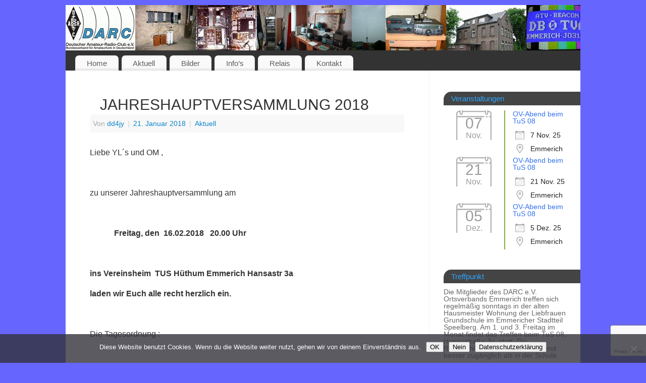

--- FILE ---
content_type: text/html; charset=utf-8
request_url: https://www.google.com/recaptcha/api2/anchor?ar=1&k=6LeBh4UUAAAAABCnl_f27IlCb9hG39obW9kan_x0&co=aHR0cHM6Ly93d3cubDA0Lm9yZzo0NDM.&hl=en&v=cLm1zuaUXPLFw7nzKiQTH1dX&size=invisible&anchor-ms=20000&execute-ms=15000&cb=cyr3pjxip9jg
body_size: 44831
content:
<!DOCTYPE HTML><html dir="ltr" lang="en"><head><meta http-equiv="Content-Type" content="text/html; charset=UTF-8">
<meta http-equiv="X-UA-Compatible" content="IE=edge">
<title>reCAPTCHA</title>
<style type="text/css">
/* cyrillic-ext */
@font-face {
  font-family: 'Roboto';
  font-style: normal;
  font-weight: 400;
  src: url(//fonts.gstatic.com/s/roboto/v18/KFOmCnqEu92Fr1Mu72xKKTU1Kvnz.woff2) format('woff2');
  unicode-range: U+0460-052F, U+1C80-1C8A, U+20B4, U+2DE0-2DFF, U+A640-A69F, U+FE2E-FE2F;
}
/* cyrillic */
@font-face {
  font-family: 'Roboto';
  font-style: normal;
  font-weight: 400;
  src: url(//fonts.gstatic.com/s/roboto/v18/KFOmCnqEu92Fr1Mu5mxKKTU1Kvnz.woff2) format('woff2');
  unicode-range: U+0301, U+0400-045F, U+0490-0491, U+04B0-04B1, U+2116;
}
/* greek-ext */
@font-face {
  font-family: 'Roboto';
  font-style: normal;
  font-weight: 400;
  src: url(//fonts.gstatic.com/s/roboto/v18/KFOmCnqEu92Fr1Mu7mxKKTU1Kvnz.woff2) format('woff2');
  unicode-range: U+1F00-1FFF;
}
/* greek */
@font-face {
  font-family: 'Roboto';
  font-style: normal;
  font-weight: 400;
  src: url(//fonts.gstatic.com/s/roboto/v18/KFOmCnqEu92Fr1Mu4WxKKTU1Kvnz.woff2) format('woff2');
  unicode-range: U+0370-0377, U+037A-037F, U+0384-038A, U+038C, U+038E-03A1, U+03A3-03FF;
}
/* vietnamese */
@font-face {
  font-family: 'Roboto';
  font-style: normal;
  font-weight: 400;
  src: url(//fonts.gstatic.com/s/roboto/v18/KFOmCnqEu92Fr1Mu7WxKKTU1Kvnz.woff2) format('woff2');
  unicode-range: U+0102-0103, U+0110-0111, U+0128-0129, U+0168-0169, U+01A0-01A1, U+01AF-01B0, U+0300-0301, U+0303-0304, U+0308-0309, U+0323, U+0329, U+1EA0-1EF9, U+20AB;
}
/* latin-ext */
@font-face {
  font-family: 'Roboto';
  font-style: normal;
  font-weight: 400;
  src: url(//fonts.gstatic.com/s/roboto/v18/KFOmCnqEu92Fr1Mu7GxKKTU1Kvnz.woff2) format('woff2');
  unicode-range: U+0100-02BA, U+02BD-02C5, U+02C7-02CC, U+02CE-02D7, U+02DD-02FF, U+0304, U+0308, U+0329, U+1D00-1DBF, U+1E00-1E9F, U+1EF2-1EFF, U+2020, U+20A0-20AB, U+20AD-20C0, U+2113, U+2C60-2C7F, U+A720-A7FF;
}
/* latin */
@font-face {
  font-family: 'Roboto';
  font-style: normal;
  font-weight: 400;
  src: url(//fonts.gstatic.com/s/roboto/v18/KFOmCnqEu92Fr1Mu4mxKKTU1Kg.woff2) format('woff2');
  unicode-range: U+0000-00FF, U+0131, U+0152-0153, U+02BB-02BC, U+02C6, U+02DA, U+02DC, U+0304, U+0308, U+0329, U+2000-206F, U+20AC, U+2122, U+2191, U+2193, U+2212, U+2215, U+FEFF, U+FFFD;
}
/* cyrillic-ext */
@font-face {
  font-family: 'Roboto';
  font-style: normal;
  font-weight: 500;
  src: url(//fonts.gstatic.com/s/roboto/v18/KFOlCnqEu92Fr1MmEU9fCRc4AMP6lbBP.woff2) format('woff2');
  unicode-range: U+0460-052F, U+1C80-1C8A, U+20B4, U+2DE0-2DFF, U+A640-A69F, U+FE2E-FE2F;
}
/* cyrillic */
@font-face {
  font-family: 'Roboto';
  font-style: normal;
  font-weight: 500;
  src: url(//fonts.gstatic.com/s/roboto/v18/KFOlCnqEu92Fr1MmEU9fABc4AMP6lbBP.woff2) format('woff2');
  unicode-range: U+0301, U+0400-045F, U+0490-0491, U+04B0-04B1, U+2116;
}
/* greek-ext */
@font-face {
  font-family: 'Roboto';
  font-style: normal;
  font-weight: 500;
  src: url(//fonts.gstatic.com/s/roboto/v18/KFOlCnqEu92Fr1MmEU9fCBc4AMP6lbBP.woff2) format('woff2');
  unicode-range: U+1F00-1FFF;
}
/* greek */
@font-face {
  font-family: 'Roboto';
  font-style: normal;
  font-weight: 500;
  src: url(//fonts.gstatic.com/s/roboto/v18/KFOlCnqEu92Fr1MmEU9fBxc4AMP6lbBP.woff2) format('woff2');
  unicode-range: U+0370-0377, U+037A-037F, U+0384-038A, U+038C, U+038E-03A1, U+03A3-03FF;
}
/* vietnamese */
@font-face {
  font-family: 'Roboto';
  font-style: normal;
  font-weight: 500;
  src: url(//fonts.gstatic.com/s/roboto/v18/KFOlCnqEu92Fr1MmEU9fCxc4AMP6lbBP.woff2) format('woff2');
  unicode-range: U+0102-0103, U+0110-0111, U+0128-0129, U+0168-0169, U+01A0-01A1, U+01AF-01B0, U+0300-0301, U+0303-0304, U+0308-0309, U+0323, U+0329, U+1EA0-1EF9, U+20AB;
}
/* latin-ext */
@font-face {
  font-family: 'Roboto';
  font-style: normal;
  font-weight: 500;
  src: url(//fonts.gstatic.com/s/roboto/v18/KFOlCnqEu92Fr1MmEU9fChc4AMP6lbBP.woff2) format('woff2');
  unicode-range: U+0100-02BA, U+02BD-02C5, U+02C7-02CC, U+02CE-02D7, U+02DD-02FF, U+0304, U+0308, U+0329, U+1D00-1DBF, U+1E00-1E9F, U+1EF2-1EFF, U+2020, U+20A0-20AB, U+20AD-20C0, U+2113, U+2C60-2C7F, U+A720-A7FF;
}
/* latin */
@font-face {
  font-family: 'Roboto';
  font-style: normal;
  font-weight: 500;
  src: url(//fonts.gstatic.com/s/roboto/v18/KFOlCnqEu92Fr1MmEU9fBBc4AMP6lQ.woff2) format('woff2');
  unicode-range: U+0000-00FF, U+0131, U+0152-0153, U+02BB-02BC, U+02C6, U+02DA, U+02DC, U+0304, U+0308, U+0329, U+2000-206F, U+20AC, U+2122, U+2191, U+2193, U+2212, U+2215, U+FEFF, U+FFFD;
}
/* cyrillic-ext */
@font-face {
  font-family: 'Roboto';
  font-style: normal;
  font-weight: 900;
  src: url(//fonts.gstatic.com/s/roboto/v18/KFOlCnqEu92Fr1MmYUtfCRc4AMP6lbBP.woff2) format('woff2');
  unicode-range: U+0460-052F, U+1C80-1C8A, U+20B4, U+2DE0-2DFF, U+A640-A69F, U+FE2E-FE2F;
}
/* cyrillic */
@font-face {
  font-family: 'Roboto';
  font-style: normal;
  font-weight: 900;
  src: url(//fonts.gstatic.com/s/roboto/v18/KFOlCnqEu92Fr1MmYUtfABc4AMP6lbBP.woff2) format('woff2');
  unicode-range: U+0301, U+0400-045F, U+0490-0491, U+04B0-04B1, U+2116;
}
/* greek-ext */
@font-face {
  font-family: 'Roboto';
  font-style: normal;
  font-weight: 900;
  src: url(//fonts.gstatic.com/s/roboto/v18/KFOlCnqEu92Fr1MmYUtfCBc4AMP6lbBP.woff2) format('woff2');
  unicode-range: U+1F00-1FFF;
}
/* greek */
@font-face {
  font-family: 'Roboto';
  font-style: normal;
  font-weight: 900;
  src: url(//fonts.gstatic.com/s/roboto/v18/KFOlCnqEu92Fr1MmYUtfBxc4AMP6lbBP.woff2) format('woff2');
  unicode-range: U+0370-0377, U+037A-037F, U+0384-038A, U+038C, U+038E-03A1, U+03A3-03FF;
}
/* vietnamese */
@font-face {
  font-family: 'Roboto';
  font-style: normal;
  font-weight: 900;
  src: url(//fonts.gstatic.com/s/roboto/v18/KFOlCnqEu92Fr1MmYUtfCxc4AMP6lbBP.woff2) format('woff2');
  unicode-range: U+0102-0103, U+0110-0111, U+0128-0129, U+0168-0169, U+01A0-01A1, U+01AF-01B0, U+0300-0301, U+0303-0304, U+0308-0309, U+0323, U+0329, U+1EA0-1EF9, U+20AB;
}
/* latin-ext */
@font-face {
  font-family: 'Roboto';
  font-style: normal;
  font-weight: 900;
  src: url(//fonts.gstatic.com/s/roboto/v18/KFOlCnqEu92Fr1MmYUtfChc4AMP6lbBP.woff2) format('woff2');
  unicode-range: U+0100-02BA, U+02BD-02C5, U+02C7-02CC, U+02CE-02D7, U+02DD-02FF, U+0304, U+0308, U+0329, U+1D00-1DBF, U+1E00-1E9F, U+1EF2-1EFF, U+2020, U+20A0-20AB, U+20AD-20C0, U+2113, U+2C60-2C7F, U+A720-A7FF;
}
/* latin */
@font-face {
  font-family: 'Roboto';
  font-style: normal;
  font-weight: 900;
  src: url(//fonts.gstatic.com/s/roboto/v18/KFOlCnqEu92Fr1MmYUtfBBc4AMP6lQ.woff2) format('woff2');
  unicode-range: U+0000-00FF, U+0131, U+0152-0153, U+02BB-02BC, U+02C6, U+02DA, U+02DC, U+0304, U+0308, U+0329, U+2000-206F, U+20AC, U+2122, U+2191, U+2193, U+2212, U+2215, U+FEFF, U+FFFD;
}

</style>
<link rel="stylesheet" type="text/css" href="https://www.gstatic.com/recaptcha/releases/cLm1zuaUXPLFw7nzKiQTH1dX/styles__ltr.css">
<script nonce="jDXANDbr0mLbYXtMOdKXQA" type="text/javascript">window['__recaptcha_api'] = 'https://www.google.com/recaptcha/api2/';</script>
<script type="text/javascript" src="https://www.gstatic.com/recaptcha/releases/cLm1zuaUXPLFw7nzKiQTH1dX/recaptcha__en.js" nonce="jDXANDbr0mLbYXtMOdKXQA">
      
    </script></head>
<body><div id="rc-anchor-alert" class="rc-anchor-alert"></div>
<input type="hidden" id="recaptcha-token" value="[base64]">
<script type="text/javascript" nonce="jDXANDbr0mLbYXtMOdKXQA">
      recaptcha.anchor.Main.init("[\x22ainput\x22,[\x22bgdata\x22,\x22\x22,\[base64]/[base64]/cihFLE8pOngoW24sMjEscF0sMCxFKSxPKSl9Y2F0Y2goVil7YigyNTcsRSk/[base64]/[base64]/[base64]/[base64]/[base64]/[base64]/[base64]\x22,\[base64]\x22,\x22HC53wpo9TsKFbMKlDwDDj3bDisKULsOiesOvWsKlXGFCw44Swpsvw6pLYsOBw4vCp13DlsOcw53Cj8Kyw4jChcKcw6XChcOEw6/DiBlvTntoWcK+wp4bZWjCjRvDijLCk8K5EcK4w60CR8KxAsKyecKOYEVoNcOYMXtoPyrCoTvDtDZ7M8Ovw4/[base64]/JVbCoMOIPVfDksO+w7HDrcOBHTI4woPDlQDDoMKYw65pw7geFsKfBsKqcMK6MxPDgk3ChMOOJE5Fw7lpwqtPwovDulsAWlc/O8Olw7FNbxXCncKQfsKSB8Kfw69Rw7PDvCbClFnChSrDnsKVLcKiLWprIghadcK4PMOgEcOHOXQRw6vCqG/DqcOddsKVwpnCmMOXwqpsQMKIwp3CswXCqsKRwq3CvAtrwptRw4zCvsKxw4HCvn3Dmzo2wqvCrcK4w5wcwpXDjzMOwrDCt0hZNsOUMsO3w4dKw412w57CgcOEAAlgw5hPw73Ch3DDgFvDlk/Dg2wkw4diYsKjX3/DjBA2ZXIyV8KUwpLCuAB1w4/DgMOfw4zDhGVzJVUTw6LDskjDl2E/[base64]/DjMKgw7XClcKKf8ONwrQqbjIUUyLCmwjCgsOqKcKrb2zCiEZJfMK5wpJ3w6Zywp7CoMOnwq7CkMKCDcOVSgnDt8O+wpfCu1dtwp8oRsKXw6hPUMOLMU7DunbCljYJL8KraXLDmcKawqrCrxfDrzrCq8KfVXFJwq/CnjzCi2TCqiB4FMKKWMO6HFDDp8KIwo/DjsK6cQTCn3U6OMOLC8OFwqlWw6zCk8OQIsKjw6TCoi3Cog/CsW8RXsKEVTMmw6TCixxGfsOCwqbChUzDiTwcwpF0wr0zKmXCtkDDlF/DvgfDrnbDkTHCisOawpIdw5J0w4bCgm9Uwr1XwojCtGHCq8K7w4DDhsOhWMOiwr1tNg9uwrrCqMOyw4E5w5nCmMKPERfDoBDDo0XCg8KiQsOrw7NGw4lywr91w6krw6glw5PDkcKXWcKhwrvDk8K8ZMKaa8KrHcKwM8OVw7bCmXwsw6gawowgwo7DkSfDkEnCrTzDsF/[base64]/[base64]/Cl8KSw7kTwocCw7TDnsOyKcKAcMKyB2bCoDDDp8OkeyMkE2FIw7lVHT/DucKNX8KqwoDDp1HDjcKowpjDl8KUwrPDtC7Cp8KHUVPDt8KmwqrDscKmw6vDpsOtZQrCinLDhsOkw6bCl8KTY8KIw4HCsWocJzs+eMO1V2N/[base64]/[base64]/OsKbQkPCpUcYKk3Dj3/DgcKgwr8za8OuWsKCw6dGB8KHLcOBwrvCsyjCtcOwwrcjWMO2FhIwA8OLw4HCn8OKw5DDjGdQwrlWwrnCmjszLhZsw5LDhQnDsGo5VhAvMi9dw7bCjRNlEy56dcKqw4g4w6XCh8O2QsO/wrNoa8K3DsKiWXVTw5fDhSPDt8KvwpjCpWvDgg3Driw3RDExQzcpE8KawqdqwrdyMjkpw5zChSYFw5HCqGQ5w4ouf1DCsRhWw57DlsK3wqweK0bDiX7DtcK+SMKywqbDun5iIcK5wqXCs8K0LG4Hwq7CoMOKbsKRwoDDlHvDkXYnfsKKwpDDvsOETsKQwr9/w7seVCjCsMKcYhpuIUPCix7CgMOUw4zCl8OMwrnClsKqNMOGwqDCpx/[base64]/w6vDsTTCsMOdNcKrw7A0wpVAw7QLccKiQMKmworCr8KLTwwqw7TDisKxwqA3TMOlw6vCoVnChsOZw70jw43DpMOMwpzCtcK4w67ChMK2w4dRwojDsMOiS0s8UsOlwqbDhMOwwos9OSYQwoh7TB/DpSDDv8KKw7vCo8K2dsK+TRfDgVAjwowHwrBdwovDkgvDp8OibR7DlkzDvMKYwpzDvRTDrmPCsMOewo1vGi3DpUEcwrUVw7FDw5dgDcOSSy0Pw6LCjsKgwrPCsC7CphrCuUHCqV/Co15ZYsORR39pJMKOwo7DrDUfw5fCp1XDo8KzNcOmH2HDjcOrw6TCoSDClEUkw67DiF4XRhRWwq0HT8KuPsK8wrXDgFrDkzfChcOMa8OhDRR4E0Euwr/[base64]/DmMK4DMKgw5VDJgbCvlFYw74ZaQ0fwp4sw6bDj8K+wpPDp8Klw4gSwrV2C1jDhsKIwrjDtWzCnMKnYsKXwrvCosKUUMKxOsONU3vDu8KpFlHDv8O+S8OATWTCr8KkdsOCw5B1bsKDw6HCsEV1wrI8fzQYw4PDn2LDkcKZworDrMKBVSdfw7vCksOrwrfCoj/[base64]/DtsK6ScKEecKCaMKLEGoqwoLCocKoNy/Cvl7DjsKxV0YjfTUGIFjCqcOVA8Otw4p6EMKBw4BmBVLCgybDvWDCnyPCqMO0V0rDmcKAQcOcw5E0GsO0AwzCtcKLayY5RsO/PC9uw697WcKEXSjDl8Oxwo/Dgh10BcKpdj0GwohPw5/Ci8OaCsKJD8ORw78HwrfDjsK8wrjDiEEqXMOtw7tyw6LDrFcVwpvDjWLCtcKHwrAlwpHDghDDkTVJw6BYdsKww67Ct0XDvcK0wpTDiMKEw60pOMKdwo83KsOmScO2W8OXwqvDqTc5w59sYRwJAWFkST/DmMKXFyrDlMOSX8Ovw4LCoR3DqcKfbTcFCcOnTRUtTMOKFAzDj0UpG8K/wpfCl8KJNXDDiG/DpMOhwqzCqMKFUsO9w4DChyvCnMKlwr47wqUITivDgDFGwp9nwrcdO35Bw6fDjMO0DcKZcVTDiRI2wp3DoMOSw77DlE1fwrXCicKnXMOUXARTdjfDg3o0T8KFwo/Dm24eGEgjWy7Cs2zDiR5LwoBBKx/CknzDvGB5JMOiw5fCs0TDtsOkS1huw6t9fUtIw4zDjsO9w7wNwoUBwrlrw7rDtgs/[base64]/[base64]/CqsKYw6gcVg16w7vDu2QtXgLCnmZdC8K7w5g7w5XCpT97w7HDsijCisO3wq7DqsKUw5XCosKPw5d5UsKJfAPCjsORRsK/UcKyw6EBw57Cji0rwqjCkS8uw5rDinIgIA3DlHrCosKAwrrDjcOXw75FVg0Aw7PDusKYZMKRw7gawp3CvsKpw5fDncKocsOWw5vCjUsNw5EeGiMJw70KdcOlXXxxw5c1wr/Ckm8/w5zCqcKmAWsGZQPDigHDi8OVw7PCs8Kxw6JuBElIwpXDmyXChsK7RmZ/[base64]/Cl8ODwpzCpcKdw6bCvXrDgMKcw71vBikrw4Y8w7wfDSnDk8Odwqcyw5YlOknDsMO+esK+aEQFwoNUOW7CgcKDwp/[base64]/w4NOwo9DwrJ/[base64]/[base64]/CqipAPhLDryrCvwnDqsKnJ8OawpEXTQbCgEDDkAnCq0LDlH1ow7cWwrxswoLCvWTCiWTDq8OYRCnClF/Dq8OrOcKSEFhcP3DCmEQSwqTClsKCw4jCqMOswoHDrWDCom/DqX/[base64]/CsOmTSFywpkfw5/[base64]/[base64]/w6A7WH1Kw75Zw6LCpj/CrcKJwrF0dkXCmMKBU3bCiSgOw6BcLRZTEXh/wqnDisObw7zDmcKlw6TDinvCo11IHcOLwp1rQ8KeMFjDoVhRwpjCqsK7wpvDhcOCw5DDtS/[base64]/[base64]/woTCrSxiw4HChMKUw6krP8K+H8OTDMOpURUtZsKYw5zCtQ5/e8OJZigEGgzDkHHDqcOtS21Hw77Cv3Ehwq87Mz3Cpn9awq3DhV3CqGw0OXBcw5fDpFg+HsKpwqQwwpzCuhMvw4vDnxVvasOIVcKOGcOqAcOeaVrDn3VCw5TDhhfDgjJgZMKvw44FwrDCs8OMHcOwO37CtcOAP8O6dsKCw5TDr8OrGjx8b8Odw5XCvDrCs14Iw5gfZsK/wp7DrsOBQBQ6VMKDw77CqlUXUMKBwrnCoEHDmMOUw4hzUH1YwrHDuWvCsMOrw5B9wpLDp8KWwo7DlgJyb3fCusK/ccKew5zCgsKHwr1yw77Du8KsF1LDp8KjZVrDgcOObxHCqV7DnsOcUmvCuj3DtcOTwp57JcK0WcKTPsO1BTzDpsKJecOOJcK2XsKhw6nClsKQdigsw43CmcOlVBTCksO5RsKUGcOvw6t/[base64]/R8OYw6duDMKfOVTCmn/DlsKPwrEqdwPCvTrDlsOFPcOuaMKnGMOAw6sACMKDbRgCaRHDt3rChcKLw4ZuMGfCnSEtZnlGWzxCCMOswrXDrMO8QMOGFm87NRrCsMKyUcKsMcKow6AvYcOewpF/M8KcwpIVGSUPa35bfD8jVMK7bgrCoUTDshBLwrgCwobClsO+S1cdw5YZbsKLwr/[base64]/Cjg4pwozCscOuwq0pDMOHwr5rQ8OcGWPDt8K7E1vCmxPCpHfDsn/Dk8Onw5JEwrXDiw4zFiBYwqnDsXrCjxMmYmg2N8Ohf8KAVHLDvsOhPUgUeGHDs0/[base64]/CiEzCt8O/TQLCi8KqMnk0wrdGwqMuCMOrMMKkwo1CwoPDqMOZw7A5wopyw6AdNyrDg0jCmMK4eVZJw77DswHDhsKVw48KAMOCwpfDq0UwacKROlbCssOGasORw7oBw6p5w4dqwp4vF8OkbHo/wpJsw5rClMODRXQzwp3CuWkdG8KSw5vClcOWw7sXT2vDnsKrVsOwBjzDhhnDpETCssK8STrDnCXCr07DuMKjwoXCkEFLVnU8aAEEfcOnZcKxw5zCi0XDsWMww6vDjUl9OGbDvwXDr8OfwrXCg28QZ8OqwqMPw51mwpPDo8KDw7EtRMOlOyA5wpg/w6rChsK9UQIHCh0Hw6J3wqItwobCqHTCg8K1woEjAMKjwpHCmBTCnUjDrMOVfEvDhTVeLQrDsMKkdQF4byjDv8O9cko4VcOawqV6EMO8wqnCq03DrhZ4wr8sFX9Mw7ArYSTDp0PCug/DjMKWwrfDgzdqeFDCnyMuw6bCksOBPloPR0jDokxUbMKywonDmBnChDvDksOlwqDDgC/CknrCmcOrwovDuMK7SsOxwo9pNS8meGrChHzCpmt6w4nDp8KRXUYfT8OBwq3CoR7CgRRGw6/DgH1cLcKER2rDng/CusKvcsOoCwjDk8K+aMKdIMK8wo/DgQgMKkbDmFgxwqpfwobDtsKKR8OhLsKbNcOcw5zDtcOAwohWw40LwrXDik/[base64]/w4NRTGgQC2LDmAfCocKowotvw64Mwp3DhGBeOHPClFwuOcKSLUNSdsKDF8Kqwp/CucOFw7XCglMADMO9wrHDrMK9WTTDujMMwozCpMOdBcKsCXYVw6TDuS8MUgUXw5YQw4YYEsOAUMKhPjbCj8KndkPClsO1JnHChsOMUAMIKAknIcK/wrgjOU9cwrJ/[base64]/CnA1paMO8w4FoJ1U2wrPCk8KfFnjDqGoTXwxGS8KXZcKPwr3DkMOQw6oEK8OTwqnDjMOkwowZAX8FY8Kdw4ppVcKMBALCs0DDoWEqKsO+woTDvw0SNkBbwpfDhnlTwrjDqnRuSmcyccO+YxwGw4nCt0PDkcO8ecKKw7XCp0t0wqV/WH8CUALCmcK/w5pcwrvClsOxFFRMd8KOZx3Cl33DsMKRQ0NeDzDCnsKrPj8sVxM0w5csw5TDliPDgcOwFsOcbGPCoMKcDHTDk8KaIENvw5jCvkfDrcKZw4/DhsKnwrU0w7PDkMOeeQbCg2/Dk2AbwpI1wobChyRAw4vCtGfClR1Aw7rDlyRECMOTw5XDjhnDnSNbw6IYw5TDsMK6w6leH1N6I8OzJMKbN8Oewp9uw7zCnsKUw58aUwIcDsKhXgsHG0cxwp/DjjnCtT1SVB8hwpPDnzhEw7bCmnldw7zDqCnDq8KoGMK+HFhPwq/Cj8K3wpzCk8K6w6TDqMOTw4fDvMKZwr7ClVHCjF1Tw6xwwrbCk3fDusOiXlEtSEoww6YMYW1FwoVuO8OnHT5lfyzDnsOCw6zDkMOtw7lGw4UhwolFcx/[base64]/CusKkwpZiIF9UTEYmAUfCncOGw7jCnmzCqsOMDMOjwqwhwpUCA8ONwpxYwrHCmsOCP8Kxw5RrwphDZcK7FMK6w64mA8KAP8OhwrUNwq41fzd7CEEJKsKrwp3DpXPCs1IlUkfDvcKJw4nDg8OPwpXCgMK/N316w5cFAMKDDkvDhMOHw5hTw4PCocOsP8OPworCiWsewrnCssOCw6Z+LStowovDgsKjRAFFbGDDisKIwrbDrRE7EcKTwr/Dq8OEwpTCrcKiHwbDuyLDksOwEsOUw4Beaw8GYQDDr1RCw6rCillwbcO1woHCh8OWchwewqk9woPDkAzDnUM0wroWRsO5DhBGw47DjXvCrh1bWGXCkwlcbsKgNMO/[base64]/OnrDiDcWHFjDh8KmwrUoaMK0Yxd7w5cswoc8wqZCw6zCsVXDpsK2fBJjTMOgVsKrJMK4QmBvwo7Dp1knw5c2ZjDCscOow6YKU0Qsw4AEwqPDkcKuG8KaHCkNX3/CgcKxUMOjSsOhU3MJOX/Dt8KnYcOUw5rClAXDlGZDV1fDqBQ/SF4Sw7PDuRfDiwXDrXnCvMODwpTDisOsJcOeJsOgwqouW1dufsKewpbCj8KOT8OxB01ibMO/[base64]/[base64]/CtcKew4o/w5VnwrEra8OAWcKXw4bDrMO/wpI4I8Kjw55CwpnCmcOpGcOKwppVwrhUVy4xWyFUw57CicKTDsKhw6Yuw5bDusKsIsORw6zCozPCtQPDmTFnwoQgAcK0wrTDk8K2wpjDsATDnHx/LMKqfjl4w6LDhcKKSMKSw652w7p3wq/DlybDosOfXsOjWEFuwqdKw4Yvb1Maw7ZRwqbCgz8Sw7tCcMOuwoTDjMO2wr42YMO8YRBXwqcJYMOIwonDryjDtW8JLgcDwpwOwrHCo8KHw4LDs8K1w5zDt8KOYMOrwoLDlmQyBMKMZ8KPwrFew5jDgsOzJF/DtMOuMg3CkcOlV8OmMi5Cw7rCtQHDqQnDmsK6w7bCi8KTW1REDcOGw4hlQW5awovDqhYJc8K+w4XCvsKKNX3DqCxPbDHCuDjDksKJwo/CqwDCpMKNw4fCuXTCghLDpENpa8OcDnkAOB7DlH5FLFUowrDDpMOhMFUzcxjCosObw5wVKgQldSjCmcOewoXDk8KJw5TCmAfDocOFw4vCrAt+wp7DgMO0wr7ClcKATVjDq8KZwoAzw50WwrLDocOWw7FYw6h0PCdHSsOvGA/DjQHCnsKHccOgKcOzw7bDisO/IcOFw5VFCcOaP1vCogtvw4h0eMONAcKhV2xEw71OMMO3TlbDpcKjPDnDvsKLDsO5d0zCjFx4GSvCuTrCvVxkdMOrV0tQw7HDtQXCk8OLwq8yw7xMwqvCm8OHwptHYk3Cu8OGw7XDiDDCl8KxQsOcw77Di1/Dj0DDgcOBwojDqgZgN8KeCh3CszPDkMO/w7fChzQdKlHCrGfCr8OUIsKvwrjDpAnConfCvT5Aw7jCjsKfcUTChDsyQxLDhcOnScKJLXbDvhzDj8KFXcK3B8Oaw4/Du1Arw4LDs8K0EicJw4HDvArDszFQwrJCwpDDkkdLECbCjjfChwwcEFnDmCfDgH/CqS3DhiUqBgprNUPDmyMJCGkaw6wVNsOHCgo0XWDCrktdwr0IbsKhV8KnfVx0NMKdw5rCvnFNZcKoUcOzQcKVw6Yfw41Iw7bCnlYbwoUhwq/[base64]/DqsKOwqfDh1pMwqHCtjErLnnCucKlw6YnHm0tFS3CoQ/CvShVwpNiwp7DsyIkwpbChzTDv3fCqsKgZyDDmU3DglERWQnCoMKEE1MawqDCognDn0rDgA5wwoLDlMKHwrfDsDUkw6Ald8KVIsOhw7LDm8Owa8KGFMOPwq/[base64]/CsFDDhQ3CnUHDpjbCnmzCq0opZzsUwq5Pwr/DlWxnw7rClMOUwoTCtsO8wqlEw615EsOpw4FFKQByw7BGOcKwwqxmw4tDIXYQwpUlIC7Dp8K5A3YJwoHDtgHCocOAwqHCi8KiwqvCnMKLN8K8dsKmwpwkLhNlLznCkcKQE8OGQcK1c8KfwoHDhF7CpiPDiHZyTFA2NMKpQm/ChzrDgnTDt8O5KMORAMKiwrYMeXvDksOdw4TDjcKuBcKrwrh2w5TDs2fCuR5yEGpiwpDDjcOZw6/CpsK0wq0kw7NrFcOTMlvCv8Oww4oQwrTCjUrDm1wgw6/DomRZVsK/[base64]/CtGTChMKhwpnDqcOlccKPFw3CmTN9wqXDv8OvwovDn8KiNRzCnFcbwrvChcK+wrZcUD/CpiwKw7BWwqHDrnZPPMKFW0jCr8OMw5l2dQouXcKQwpU4w6zCh8OTwpwAwp/DhjFvw6p7FMOEWsO1wrYQw6bDgMKKwpXCnHAcCybDjmteP8Ohw7TDpUMDJ8OxF8K8wpPCjmtBPTzDicKnInrCgD0XIcOpw6PDvsKzb2fDomXCocKCNsOOAm7CoMOgPsOawpTDkjxVw7TChcOsZ8KoS8OOwrvDughURjvDsR/[base64]/DiATChMKaS1lCKUnCuRDDqyV6QxZtwqDDm2dTI8KEaMKzeRDDlsO0wqnDhFPCqMKZFHLCncO/woF4w7ZNehkKCzDCtsOlSMOaWUYOC8Oxw4AUwovCvCTCnFEhwr3DpcO0AMKUAVjDjS50w414wpnDqsK0f1zCj3p/MsO/wqDCqsOaRcOrw6rCpkrDjyQUVsKMZhx2GcK+ecKlwqgpw7oBwrvCmsKJw5LCmlIyw6LCkHh+UMKiwoYCDcKEEWoqfsOLw57DisOPw67CuH/ChsK3wofDo23Cv1PDsgfDmsK1OE3DujLCjgnDgR1lwpBHwqBtwobDuhY1woDCpVV/w7bDhxTCqQ3CtF7DpsOYw6xrw6XDi8KzB0/CuU7DpkF3D3nDosOEwpPCv8OhOsKcw7Yjwp7DmD4tw4TCl3lHesOSw4TChcKXP8KbwocTw5jDkMOmGMKIwrLCoynCmsORICdhJQs3w6rDsxrCqsKawqVzw53CpsKKwpHCn8Kow6EFKnk+wrhZwrhqWyYGWMOxHl7CkkpfbsKFwo4vw4Ztw5vCkTbCuMKfFH/Dn8OQwrZ6w4lwXMOTwojCsTxdEMKTwopvM2bDriZWw4/DtRPDgMKAIcKrAMKHP8Omw5A7wqXCmcOYPcO2wqHCmsOTclUkwpgewo/DrMOzcsOXwoNJwpvCisKOwp4udVjCj8KGV8OQC8OsSGZBwr9Xf25/wprDpcKhwoBJQsKnUsOUdMOzw6DCo3TCk2Ijw5zDqcOrw4rDvzzCs3oCw4suHG3CsSFWdsOGw5p4w6PDhMKcQjEDPsOmIMOAwq3DpsKUw6fCqMOWKSrDusOTYsOUw4/[base64]/[base64]/w5g9OMOOw48EfU/Dj2/[base64]/CogM4BDbDkTtqw6fDpDXCisKqwqQNVMOQwqh8OTnDhWLDvk17IsK2w70cdsObJks7HDFUDDvDiEZyIMOqMcOzwqtJClUEwpUew5TCu3V4NMOJWcKGVx3DjX5jUsOfwoTCmsOFOMOFw4siw4XDkw8HC2Q1EsOcDFzCvsO/[base64]/w53Co0IIw77DjsKBw7HDqsKVw6gJw4PCv8Okwo9rAQZ6Vko4XBfCrSIUR0AsRAA+wpYiw4Z6VMOIw7wOOjbDhcOQA8K2wpgaw4VQw4rCo8KzRhpMNmnDkUoawqLDmDEGw4PDt8O6YsKSAjfDmMOVSl/DnCwKJ0LDhMK1w5stasObwpYOw4VPwo9zwobDjcOfecOswpEuw4wIZMOSDMKCw4TDoMKJKVZEwovDmV8GLX5ncMOtdjtow6bDpFDCoFhpZMKoP8K3YALCq1HDjcOjwpDCssOtwrl9f3vCkURawpZpfiknP8KOektmI2nCsh46YhB0ZkZPYFE8Ox/DlRwrVcOww5BIw4/DpMOTMMO/wqctwrkmLFrCmMO/[base64]/CFrClMOvEcOFw44dw519UUxDw6UuFy7Cj8Kbwo/DowBiwo51McKUPcOPasKGwrcLU3BFw77Dg8KHGMKww6LCjMO4YVJIYsKOw73DnsOLw7HCg8KVS0jCj8KJw4jCokjCvwfDjxFff37DmMKKwqwnH8O/w54GMcORZsKVw7UzEWLDmiHCqn/ClHzDt8OfWBLCmDtyw6nDqg/[base64]/CpcKHUcKbKmnDkF/Dqj9wJsKaS8KUTSxOwrXDjgRjV8KUw7t2wrQrwq9DwpEXw6PCmsO3b8KoDcO/b3ABwpVcwpo/[base64]/Cml3DqzHCsl4HwqM6XnPCmGzCuV8iKcKXw7DDvcK7Aw/Dik5/[base64]/Dt8KFw7nCuD1Ow6LChcK6GsKyw6XCm8OXw4h+aA02HsO7f8O7bCMiwoQEK8OIwqHDlg0sWiHDhsKgw7Nib8K4IQDDt8KzT15ewq8ow6TDnkLDlQpoDUnCkMKsNcKswqMqUhFwEQg8ScKGw6dIAMO6MsKcdSdEw7LDtcKawqYcAV3CsB/DvcKGNyVmfcKdDwbCgSXDrnwycWI/[base64]/w5IOwq8JwrhBw7HCo8KyUTzCo0TCvMOgLcKBw49Mw67CqMOxwqjDlDbCtgHDtxcrasKPwqxlw50aw7dkI8OYZ8Ogw4zDvMO5U0zCn1/ChcK6w7jCiibCh8KCwq5jwrFBwqs3wqR0U8OUAGDCkMOCOHxfJcOmwrV6ck02w5otwq3CsmRCbMKMw7Ifw4NoP8OqBsKswoPDrMOnQ3fCnQrCp3LDo8O7BcKOwpdDKAjCrEXCrMO0wpnCqMKHw5/[base64]/dsK4w6Y1XcK6w7rCnQIKwo/CgsKow5Nnwo5LwpbCjcK2wrnCkcOYGkbCq8KWwoEfwpJxwpBTwpczScKzY8OCw4w3w79BPlzChjzCkMKfS8Kjdgk7w6smJMKfD1zCjipQXsOJd8O2TMKPMcKrw5rDsMKdw4HCtsKIGsOCbcOuw4XChWAcwo/CgC/DscOlEE3CnlJYPsOQUcKbwoHCtyZRf8KIM8OzwqJjcsOubjolZCLCqVdUwp7Cp8KvwrdRw5swZ0NHI2LCgBHDncOmwrkIWXttw6jDrgvDs3hmc08vLcO0wp9oURJoLMKQw6nDnsOzBMK/w7NYFkFDLcOyw743OsKdw7bCisO4GcOrIgRjwqvDrlfDosOlPgTCoMOGcEEfw6XDmmfDrG/DlVEvwo5FwooMw4VPwprCilnCngvDj1NGw7cRw44yw6PDuMOMwpbCh8O2MlfDg8OIGhMrw7EKwoNhwoQLw45Pai4Gw4vDvMKSw5DDl8OCwrx9WGNewqllRH/Cv8Oywq/CgsKOwohWw4xSL0ZKTAdpZRh1w4RUwrHCqcKtwpLCqibDvMKywqfDtXBiw6hAw6Jcw7TDph3Dr8KLw6bCvMOBwqbCkRg1CcKGeMKYw5N9JMK6wrfDt8OgI8OFTsOHw7nCi30/wqxKw4XDkcOcdcOFMk/CucO3wqkUw5vDvsO2w5/[base64]/CssK3MFzDgsODWcOwXRkZC8OVYhRYGcKyw4pfw4DClEvCh0DDpBlQakQrRMKQwprDvcKfOH7DpcKtPcKHTcOGwrnCnTxzdQh0wpfDnsOTwqVCw6nCgV7CllXDn2U9w7PDqU/DgzLCvWs8wpAKL39xwr7DpArDusO2w73CtjfClsOvDsOpGsKlw74HO0MPw7xjwpo+Sg7DmC/ClXbDtjvCmBbCjMKNcMO+w48gwrHDumDDg8OhwoB/wp7CvcOUBkMSPsO+P8KZwp86wq8Iw7piN1bDriLDmMOVWDvCoMO5ekRJw7lIUMKcw4YSw71pUlsQw7rDuRHDmj7DuMKFJcOcA0TDiTdlQsKTw6PDksOPwpHChztbFQDDpWjCnMONw7nDtQjCoRfCn8KEYhjDoHfDk0TDjA/Dj1zCvsK/[base64]/DrDPCm8OBwpjDmQtXKWYnE3/CuGbDkcOAwplKwrA9VMK7wofCu8KHw4Rzw5lYwp1Hwop/w787F8OTW8KVI8OvDsOAw782T8OQFMOWw77CkgrCl8KKFHTCv8Kzw4B3wpQ9WUljDjHDnkMQwoXDvMOtJgBrwofDgyXDoC9OV8KHAhxFXBBDPcKUXBR/PsO1FcORcBnDm8OPR3jDj8KXwrYXeVfCn8KawqrCm2HDimbCvlR9w7fDpsKEKsOHRcKIeFrDpsOzY8OHwq/[base64]/DjMOkRsKzw7DDv8OQWMOHWsOaY8KWwq7Du3/[base64]/DtBUKwqjCnsOWw4/CiwjCs1UQfMKVSMKHKMOBa8KAHWnCsQsPEyYqQ0rDuzl+wpLCscOEQ8Knw7QseMOoBcKhScK/bU5wYytBcwHCs38pwr4uwrjDmGFzLMK2w5vDnsKWR8K5w5NUDn4JK8OSwrzCmwjDmDfCi8OyYVJ8wqUPwr5BdcO2Wh/[base64]/w47DgXvCllxcZcOFCsKmO8KKw7zDjsKCFTQswrTClcORc2YqPMKUJy/Dv3kJwpgAZnZyUMOBSkDDtW/CusOEMcO7eibCilIuSsKuUsKqw47CrWJ4IsOHw4PCrsO5wqTDjAQEw7pQAcKLw5snDTrDpRcLRHRNw4pRwqgTSsKJBCFnMMKWe2rCknRgQcKFwqA2wqHCmcO7RMKywr/[base64]/[base64]/Cl8KGDUjDpTAQwo3DmcO9wohMG8K/[base64]/DmRjDmcK1wpYuFTrDhhV2wpBeO8Kmw5gFwrc4Ck3DssKGPcOwwrpvYDQYw47Cr8O2GyjCtsKkw7jCh3TDoMK8IFE/[base64]/DmsOyHcKobDtDJCbCmcKVJUnCvE4vw53Ds3ZEw6lqAnR2AzJewpTDucKBLQt7wo/CpnYZw5grwprDk8KAaynCisOuwrjCjmDDmBBaw5HCssODC8KFwp/CrsO+w416wrJWL8ObKcKHM8KPwqPCucKqw5nDpVnCpWHCrcOmE8KywqvCo8OYSMO+wrJ4SDzCmATCmm18wp/Cgzwkwr/Du8OPMcOyecOKCSPDq0jCrsOjRMO3wp4sw6fCtcKew5XDoE42R8OVFm3DnEfCv2PDmVrDnmt6wrAVPsKgw4nCncKNwrkMSBnCuk9obEDCj8OCS8KadBdww5AyccOPWcO0w4XCscOZBhfDjsKLwoXDkztmwqPCi8OYCcKGcsOCAiDDvsKn\x22],null,[\x22conf\x22,null,\x226LeBh4UUAAAAABCnl_f27IlCb9hG39obW9kan_x0\x22,0,null,null,null,0,[21,125,63,73,95,87,41,43,42,83,102,105,109,121],[5339200,961],0,null,null,null,null,0,null,0,null,700,1,null,0,\x22CvkBEg8I8ajhFRgAOgZUOU5CNWISDwjmjuIVGAA6BlFCb29IYxIPCJrO4xUYAToGcWNKRTNkEg8I8M3jFRgBOgZmSVZJaGISDwjiyqA3GAE6BmdMTkNIYxIPCN6/tzcYADoGZWF6dTZkEg8I2NKBMhgAOgZBcTc3dmYSDgi45ZQyGAE6BVFCT0QwEg8I0tuVNxgAOgZmZmFXQWUSDwiV2JQyGAA6BlBxNjBuZBIPCMXziDcYADoGYVhvaWFjEg8IjcqGMhgBOgZPd040dGYSDgiK/Yg3GAA6BU1mSUk0GhwIAxIYHRG78OQ3DrceDv++pQYZxJ0JGZzijAIZ\x22,0,0,null,null,1,null,0,1],\x22https://www.l04.org:443\x22,null,[3,1,1],null,null,null,1,3600,[\x22https://www.google.com/intl/en/policies/privacy/\x22,\x22https://www.google.com/intl/en/policies/terms/\x22],\x22VxUlMhlKoOhGdX51NvrjdtmsQWtvDl5iNc1hcZRDJeE\\u003d\x22,1,0,null,1,1762145713654,0,0,[49,35],null,[224,182,251,93],\x22RC--AOmTLwaDeD3VA\x22,null,null,null,null,null,\x220dAFcWeA7Kh878IIOH-fUBrjPCu2Dppz9GxL_egRs-U4DWogTvuOGnmA71fwBh2jdtq94KMErSV4x6LuxpqAjm25zfH-GDVdTxNQ\x22,1762228514045]");
    </script></body></html>